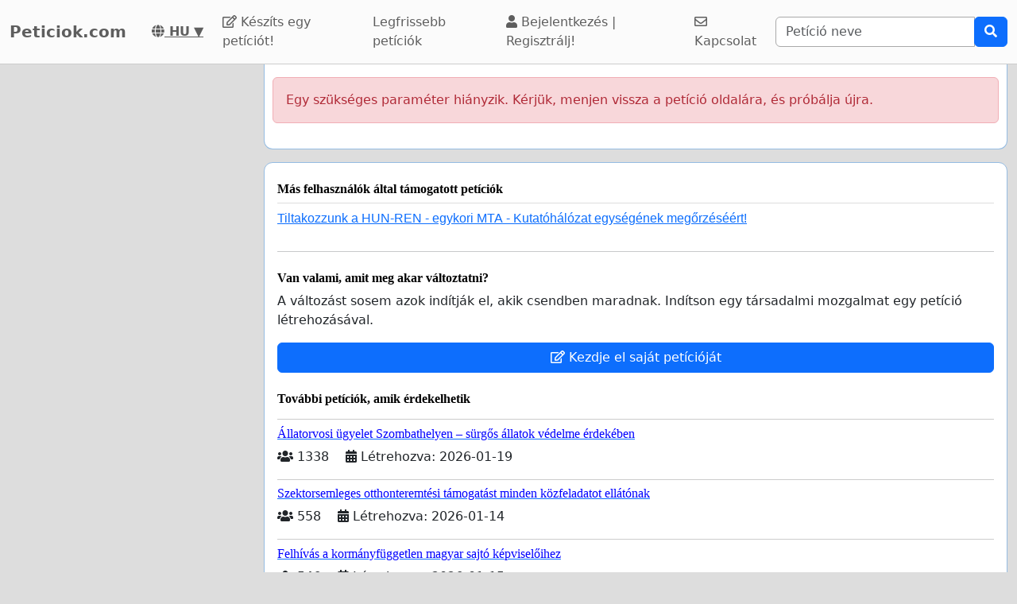

--- FILE ---
content_type: text/html; charset=utf-8
request_url: https://www.google.com/recaptcha/api2/aframe
body_size: 269
content:
<!DOCTYPE HTML><html><head><meta http-equiv="content-type" content="text/html; charset=UTF-8"></head><body><script nonce="Vc0reL_v7qjGKi964FDx3A">/** Anti-fraud and anti-abuse applications only. See google.com/recaptcha */ try{var clients={'sodar':'https://pagead2.googlesyndication.com/pagead/sodar?'};window.addEventListener("message",function(a){try{if(a.source===window.parent){var b=JSON.parse(a.data);var c=clients[b['id']];if(c){var d=document.createElement('img');d.src=c+b['params']+'&rc='+(localStorage.getItem("rc::a")?sessionStorage.getItem("rc::b"):"");window.document.body.appendChild(d);sessionStorage.setItem("rc::e",parseInt(sessionStorage.getItem("rc::e")||0)+1);localStorage.setItem("rc::h",'1768863254367');}}}catch(b){}});window.parent.postMessage("_grecaptcha_ready", "*");}catch(b){}</script></body></html>